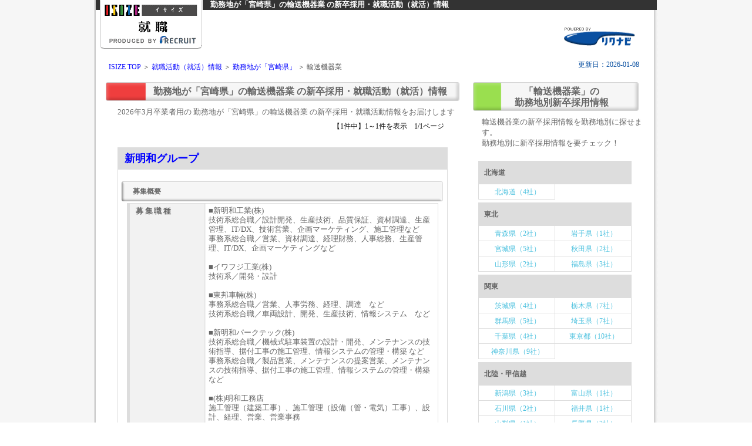

--- FILE ---
content_type: text/html; charset=UTF-8
request_url: https://www.isize.com/shushoku/miyazaki/rn115/
body_size: 8057
content:
<!DOCTYPE HTML PUBLIC "-//W3C//DTD HTML 4.01 Transitional//EN" "http://www.w3.org/TR/html4/loose.dtd">
<html lang="ja">
<head>
<meta http-equiv="Content-Type" content="text/html; charset=UTF-8">
<meta http-equiv="Content-Script-Type" content="text/javascript">
<meta http-equiv="Content-Style-Type" content="text/css">


<!-- analytics header start -->
<!-- Google Tag Manager -->
<!--
<script>(function(w,d,s,l,i){w[l]=w[l]||[];w[l].push({'gtm.start':
new Date().getTime(),event:'gtm.js'});var f=d.getElementsByTagName(s)[0],
j=d.createElement(s),dl=l!='dataLayer'?'&l='+l:'';j.async=true;j.src=
'https://www.googletagmanager.com/gtm.js?id='+i+dl;f.parentNode.insertBefore(j,f);
})(window,document,'script','dataLayer','GTM-K9PMCWK');</script>
-->
<!-- End Google Tag Manager -->
<!-- Global site tag (gtag.js) - Google Analytics -->
<script async src="https://www.googletagmanager.com/gtag/js?id=UA-16599072-1"></script>
<script>
  window.dataLayer = window.dataLayer || [];
  function gtag(){dataLayer.push(arguments);}
  gtag('js', new Date());

  gtag('config', 'UA-16599072-1');
</script>
<!-- analytics header  end  -->
<!-- Google tag (gtag.js) -->
<script async src="https://www.googletagmanager.com/gtag/js?id=G-0DXK0DRGQK"></script>
<script>
  window.dataLayer = window.dataLayer || [];
  function gtag(){dataLayer.push(arguments);}
  gtag('js', new Date());

  gtag('config', 'G-0DXK0DRGQK');
</script>

<title>勤務地が「宮崎県」の輸送機器業の新卒・採用情報 - 1ページ目【ISIZE就職2026】</title>
<meta name="keywords" content="宮崎県,輸送機器,就活,採用情報,新卒,勤務地" lang="ja">
<meta name="description" content="勤務地が「宮崎県」の輸送機器業の就職活動（就活）情報をお届けします。">

<meta http-equiv="X-UA-Compatible" content="IE=EmulateIE11">
<meta name="viewport" content="width=device-width,user-scalable=no,maximum-scale=1" />
<link rel="stylesheet" media="all" type="text/css" href="/css/rikunabi/style.css?202601141303" />
<!-- ※デフォルトのスタイル（style.css） -->
<link rel="stylesheet" media="all" type="text/css" href="/css/rikunabi/tablet.css?202601141303" />
<!-- ※タブレット用のスタイル（tablet.css） -->
<link rel="stylesheet" media="all" type="text/css" href="/css/rikunabi/smart.css?202601141303" />
<!-- ※スマートフォン用のスタイル（smart.css） -->

<script type="text/javascript" src="/js/jquery-1.7.2.min.js"></script>
<script type="text/javascript" src="/js/rikunabi/accordion.js"></script>
</head>

<body>

<!-- analytics body start -->
<!-- Google Tag Manager (noscript) -->
<!--
<noscript><iframe src="https://www.googletagmanager.com/ns.html?id=GTM-K9PMCWK"
height="0" width="0" style="display:none;visibility:hidden"></iframe></noscript>
-->
<!-- End Google Tag Manager (noscript) -->
<!-- analytics body  end  -->


<div id="container">
<!-- header --> 
<div id="header">
<h1><div class="head">
勤務地が「宮崎県」の輸送機器業
の新卒採用・就職活動（就活）情報</div></h1>
<img src="/images/rikunabi/logo_non.gif" alt="ISIZE 就職2026" class="logo">



<SCRIPT type="text/javascript" src="/js/rikunabi/logo.js"></SCRIPT>
<img src="/images/rikunabi/head_logo_rn.gif" alt="リクナビ" width="121" height="31" class="rnlogo">
<SCRIPT type="text/javascript" src="/js/rikunabi/logo_link_a.js"></SCRIPT>


<div id="linkstyles">
<!-- パンくず --> 
<div id="breadCrumb">
<a href="/">ISIZE TOP</a> ＞ <a href="/shushoku/">就職活動（就活）情報</a> ＞ 
<a href="/shushoku/miyazaki/">勤務地が「宮崎県」</a> ＞ 輸送機器業
</div>
<!-- /breadCrumb -->
<!-- 更新日 --> 
<div class="date">
更新日：2026-01-08
</div>
<!-- リード文 --> 
</div><!-- /linkstyles -->
</div><!-- /header -->


<!-- メインコンテンツ --> 
<div id="mainContainer">

<!-- 職企業情報 --> 
<div id="left">
<h2 class="cate">
勤務地が「宮崎県」の輸送機器業
の新卒採用・就職活動（就活）情報 </h2>
<p class="categyousyup">2026年3月卒業者用の
勤務地が「宮崎県」の輸送機器業
の新卒採用・就職活動情報をお届けします</p>

<!-- ページナビ sp用 --> 
<div class="pagenavi_sp">
<ul>
<li>

【1件中】1～1件を表示　1/1ページ

</li>
<ul>
</ul>
</div><!-- /pagenavi_sp -->  

<!-- ページナビ PC用 --> 
<div class="pagenavi_pc">
<ul>
</ul>
</div><!-- /pagenavi_pc --> 



<table cellpadding="0" cellspacing="0" class="table-02" summary="就職活動（就活）
勤務地が「宮崎県」の輸送機器業
へのリンク">
<tr>
<td>

<div class="company"><div class="saiyou">
<a href="https://job.rikunabi.com/2026/company/r942612004/" rel="nofollow" target="_blank">新明和グループ</a></div>
<dl class="accordion">
<span class="ttl">募集概要</span><dt>募集概要</dt>
<dd>
<table class="table-03" summary="募集概要">
<tr><th class="cstyle02" abbr="募集職種">募集職種</th><td>■新明和工業(株)<br>技術系総合職／設計開発、生産技術、品質保証、資材調達、生産管理、IT/DX、技術営業、企画マーケティング、施工管理など<br>事務系総合職／営業、資材調達、経理財務、人事総務、生産管理、IT/DX、企画マーケティングなど<br><br>■イワフジ工業(株)<br>技術系／開発・設計<br><br>■東邦車輛(株)<br>事務系総合職／営業、人事労務、経理、調達　など<br>技術系総合職／車両設計、開発、生産技術、情報システム　など<br><br>■新明和パークテック(株)<br>技術系総合職／機械式駐車装置の設計・開発、メンテナンスの技術指導、据付工事の施工管理、情報システムの管理・構築 など<br>事務系総合職／製品営業、メンテナンスの提案営業、メンテナンスの技術指導、据付工事の施工管理、情報システムの管理・構築 など<br><br>■(株)明和工務店<br>施工管理（建築工事）、施工管理（設備（管・電気）工事）、設計、経理、営業、営業事務<br>※経理、営業、営業事務は募集を終了しております<br><br>■新明和ソフトテクノロジ(株)<br>システムエンジニア、プログラマー</td></tr>
<tr><th class="cstyle02" abbr="募集学部・学科">募集学部・学科</th><td>■新明和工業(株)<br>事務系／全学科<br>技術系／理工系学科<br><br>■イワフジ工業(株)<br>技術系／機械、制御、数学・物理、電気・電子、通信、情報通信<br><br>■東邦車輛(株)<br>事務系／全学科<br>技術系／理工系学科（機械、電気、情報）<br><br>■新明和パークテック(株)<br>・技術系/機械工学、電気・電子工学、材料工学、理工学、情報システム工学など<br>・事務系/不問<br><br>■(株)明和工務店<br>施工管理(建築工事)：建築・土木系学科、都市工学系学科　<br>設計：建築・土木系学科、都市工学系学科、デザイン系学科<br>施工管理(設備（管・電気）工事)、経理、営業、営業事務：不問<br><br>■新明和ソフトテクノロジ(株)<br>情報、電気、機械、経済、法学など(全学科対象)<br><br></td></tr>
<tr><th class="cstyle02" abbr="募集人数">募集人数</th><td>■新明和工業(株)<br>事務系／ 20名程度<br>技術系／50名程度<br><br>■イワフジ工業(株)<br>技術系／4名（機械設計、電気設計、組込システム開発、試験検査）<br><br>■東邦車輛(株)<br>事務系（総務、経理、調達など）／数名程度　　<br>営業系／数名程度　　<br>技術系（車両の設計、開発、生産技術）／数名程度<br><br>■新明和パークテック(株)<br>技術系・事務系あわせて若干名を予定<br><br>■(株)明和工務店<br>施工管理（建築工事）：3名、施工管理（設備（管・電気）工事）：3名、設計：1名、経理：1名、営業：1名、営業事務：1名<br><br>■新明和ソフトテクノロジ(株)<br>システムエンジニア、プログラマー／ 10名<br></td></tr>
</table>
</dd>
</dl>

<dl class="accordion">
<span class="ttl">給与・福利厚生（待遇）</span><dt>給与・福利厚生（待遇）</dt><dd>
<table class="table-03" summary="給与・福利厚生（待遇）">
<tr><th class="cstyle02" abbr="新明和工業株式会社">新明和工業株式会社</th><td>■基本給<br>初任給実績<br>修士了／270,000円<br>学部卒・高専卒（専攻科）／250,000円<br>高専卒（本科）／224,500円<br>※上記いずれにしても月給制<br><br>■勤務地<br>全国(本社、各工場、支店・営業所、海外)<br><br>■勤務時間<br>本社・工場/8:30〜17:00<br>支店・営業所/9:00〜17:30<br>いずれもフレックスタイム制あり<br><br>■昇給<br>年1回(4月)<br><br>■賞与<br>年2回(6月、12月)<br><br>■諸手当<br>交通費支給(当社規定による)、時間外勤務手当、家族手当、<br>住宅手当、別居手当、営業手当　など<br><br>■福利厚生<br>制度／財形貯蓄、住宅財形融資、持株会、65歳定年制度、カフェテリアプラン、クラブ活動など<br>施設／独身寮、社宅、保養所など<br><br>■休日休暇<br>完全週休2日制(土・日)、年間休日125日(土・日、祝祭日、年末年始、GW、夏季休暇)、有給休暇(初年度21日、2年目以降24日)、リフレッシュ休暇、計画休暇<br><br>■保険<br>各種社会保険完備<br><br>■試用期間<br>有：3カ月(試用期間中と終了後で待遇の変化なし)</td></tr>
<tr><th class="cstyle02" abbr="イワフジ工業株式会社">イワフジ工業株式会社</th><td>■基本給<br>初任給実績<br>博士卒／277,200円<br>修士卒／253,700円　<br>学部卒／245,700円<br>（2024年度実績）<br>※上記いずれにしても月給制<br><br>■勤務地<br>全国（本社・工場、各拠点）<br><br>■勤務時間<br>8:20〜17:30　実働8時間<br>（休憩　午前、午後各10分　昼食50分）<br><br>■昇給<br>年１回（７月）<br><br>■賞与<br>年２回（７月、１２月）<br><br>■諸手当<br>役職手当、家族手当、職種手当、単身赴任手当、通勤手当、時間外勤務手当、休日勤務手当<br><br>■福利厚生<br>制度／社会保険、財形貯蓄、企業年金基金、退職金<br>施設／独身寮<br><br>■休日休暇<br>年度ごとに定める年間カレンダーによる年間休日128日（2023年度実績）。週休2日制(土・日、年末年始、GW、夏季休暇、リフレッシュ休日）、育児・介護休暇、有給休暇(初年度10日)<br><br>■保険<br>各種社会保険完備<br><br>■試用期間<br>有：3カ月(試用期間中と終了後で待遇の変化なし)</td></tr>
<tr><th class="cstyle02" abbr="東邦車輛株式会社">東邦車輛株式会社</th><td>■基本給<br>大学院卒/290,000円　　学部卒/270,000円<br>※上記いずれにしても月給制<br><br>■勤務地<br>群馬、神奈川、東京、愛知、兵庫　など<br><br>■勤務時間<br>本社・支店・営業所／9：00〜17：30<br>群馬製作所／8：35〜17：25<br><br>■昇給<br>年1回（4月）<br><br>■賞与<br>年2回（7月・12月）<br><br>■諸手当<br>交通費規定支給、時間外勤務手当、家族手当、住宅手当など<br><br>■福利厚生<br>財形貯蓄制度、独身寮（群馬製作所）、契約保養施設（札幌〜沖縄）<br><br>■休日休暇<br>週休2日制（長期休暇後の土曜日が出勤日になる場合があります）<br>年間休日122日、リフレッシュ休暇<br><br>■保険<br>各種社会保険完備<br><br>■試用期間<br>有：3カ月(試用期間中と終了後で待遇の変化なし)</td></tr>
</table>
</dd>
</dl>

<table width="100%"><tr><td><a href="https://job.rikunabi.com/2026/company/r942612004/employ/" rel="nofollow" target="_blank"><div class="btn02">採用情報を詳しく</div></a></td></tr></table></div>


</td>
</tr>
</table>

<!-- ページナビ PC用 --> 
<div class="pagenavi_pc">
<ul>
</ul>
</div><!-- /pagenavi_pc --> 

<!-- ページナビ SP用 --> 
<div class="pagenavi_sp">
<ul>
<li>

【1件中】1～1件を表示　1/1ページ

</li>
</ul>
</div><!-- /pagenavi_sp -->  

</div><!-- /left -->

<!-- 勤務地で探す -->
<div id="right">
<h3 id="r_title"><p>「輸送機器業」の<br>勤務地別新卒採用情報
</p></h3>
<p class="newslinktop">
輸送機器業の新卒採用情報を勤務地別に探せます。<br>
勤務地別に新卒採用情報を要チェック！
</p>
<table cellpadding="0" cellspacing="0" class="table-right-gyoshu" summary="
勤務地が「宮崎県」の輸送機器業
の新卒採用情報リンク">
<tr>
<td>


<div class="rightcate">

<dl class="accordion">
<span class="ttl">北海道</span><dt>北海道</a></dt><dd>
<a href="/shushoku/hokkaido/rn115/">北海道（4社）</a>
</dd>
<span class="ttl">東北</span><dt>東北</a></dt><dd>
<a href="/shushoku/aomori/rn115/">青森県（2社）</a>
<a href="/shushoku/iwate/rn115/">岩手県（1社）</a>
<a href="/shushoku/miyagi/rn115/">宮城県（5社）</a>
<a href="/shushoku/akita/rn115/">秋田県（2社）</a>
<a href="/shushoku/yamagata/rn115/">山形県（2社）</a>
<a href="/shushoku/fukushima/rn115/">福島県（3社）</a>
</dd>
<span class="ttl">関東</span><dt>関東</a></dt><dd>
<a href="/shushoku/ibaraki/rn115/">茨城県（4社）</a>
<a href="/shushoku/tochigi/rn115/">栃木県（7社）</a>
<a href="/shushoku/gunma/rn115/">群馬県（5社）</a>
<a href="/shushoku/saitama/rn115/">埼玉県（7社）</a>
<a href="/shushoku/chiba/rn115/">千葉県（4社）</a>
<a href="/shushoku/tokyo/rn115/">東京都（10社）</a>
<a href="/shushoku/kanagawa/rn115/">神奈川県（9社）</a>
</dd>
<span class="ttl">北陸・甲信越</span><dt>北陸・甲信越</a></dt><dd>
<a href="/shushoku/niigata/rn115/">新潟県（3社）</a>
<a href="/shushoku/toyama/rn115/">富山県（1社）</a>
<a href="/shushoku/ishikawa/rn115/">石川県（2社）</a>
<a href="/shushoku/fukui/rn115/">福井県（1社）</a>
<a href="/shushoku/yamanashi/rn115/">山梨県（1社）</a>
<a href="/shushoku/nagano/rn115/">長野県（2社）</a>
</dd>
<span class="ttl">東海</span><dt>東海</a></dt><dd>
<a href="/shushoku/gifu/rn115/">岐阜県（6社）</a>
<a href="/shushoku/shizuoka/rn115/">静岡県（10社）</a>
<a href="/shushoku/aichi/rn115/">愛知県（12社）</a>
<a href="/shushoku/mie/rn115/">三重県（8社）</a>
</dd>
<span class="ttl">近畿</span><dt>近畿</a></dt><dd>
<a href="/shushoku/shiga/rn115/">滋賀県（3社）</a>
<a href="/shushoku/kyoto/rn115/">京都府（4社）</a>
<a href="/shushoku/osaka/rn115/">大阪府（8社）</a>
<a href="/shushoku/hyogo/rn115/">兵庫県（7社）</a>
<a href="/shushoku/nara/rn115/">奈良県（3社）</a>
<a href="/shushoku/wakayama/rn115/">和歌山県（2社）</a>
</dd>
<span class="ttl">中国・四国</span><dt>中国・四国</a></dt><dd>
<a href="/shushoku/tottori/rn115/">鳥取県（2社）</a>
<a href="/shushoku/shimane/rn115/">島根県（1社）</a>
<a href="/shushoku/okayama/rn115/">岡山県（1社）</a>
<a href="/shushoku/hiroshima/rn115/">広島県（7社）</a>
<a href="/shushoku/yamaguchi/rn115/">山口県（2社）</a>
<a href="/shushoku/tokushima/rn115/">徳島県（1社）</a>
<a href="/shushoku/kagawa/rn115/">香川県（3社）</a>
<a href="/shushoku/ehime/rn115/">愛媛県（2社）</a>
<a href="/shushoku/kochi/rn115/">高知県（1社）</a>
</dd>
<span class="ttl">九州</span><dt>九州</a></dt><dd>
<a href="/shushoku/fukuoka/rn115/">福岡県（7社）</a>
<a href="/shushoku/saga/rn115/">佐賀県（3社）</a>
<a href="/shushoku/nagasaki/rn115/">長崎県（2社）</a>
<a href="/shushoku/kumamoto/rn115/">熊本県（5社）</a>
<a href="/shushoku/oita/rn115/">大分県（2社）</a>
<a href="/shushoku/miyazaki/rn115/">宮崎県（1社）</a>
<a href="/shushoku/kagoshima/rn115/">鹿児島県（3社）</a>
</dd>
<span class="ttl">沖縄</span><dt>沖縄</a></dt><dd>
<a href="/shushoku/okinawa/rn115/">沖縄県（2社）</a>
</dd>
<span class="ttl">海外</span><dt>海外</a></dt><dd>
<a href="/shushoku/kaigai/rn115/">海外（5社）</a>
</dd>
</dl>

</div><!-- /rightcate -->
</td>
</tr>
</table>
</div><!-- /right -->



<!-- 職種で探す --> 
<div id="left">
<h4 class="categyousyu">勤務地が「宮崎県」の業種別・新卒採用情報</h4>
<p class="categyousyup">宮崎県の新卒採用・就職活動（就活）に役立つ企業・採用情報が満載です。新卒の皆さん、必見です！</p>

<table cellpadding="0" cellspacing="0" class="table-01" summary="就職活動（就活）業種別リンク">
<tr>
<td>
    

<div class="topcate">

<dl class="accordion">
<span class="ttl">メーカー</span><dt>メーカー</a></dt><dd>
<span class="pre">水産（0社）</span>
<a href="/shushoku/miyazaki/rn102/">農業・農林（3社）</a>
<a href="/shushoku/miyazaki/rn103/">住宅（8社）</a>
<a href="/shushoku/miyazaki/rn104/">建設（23社）</a>
<a href="/shushoku/miyazaki/rn105/">建材・エクステリア（3社）</a>
<a href="/shushoku/miyazaki/rn106/">設備・設備工事（4社）</a>
<a href="/shushoku/miyazaki/rn107/">化学（7社）</a>
<a href="/shushoku/miyazaki/rn108/">食品（17社）</a>
<a href="/shushoku/miyazaki/rn109/">化粧品（2社）</a>
<a href="/shushoku/miyazaki/rn110/">医薬品（11社）</a>
<a href="/shushoku/miyazaki/rn111/">機械（11社）</a>
<a href="/shushoku/miyazaki/rn112/">重電・産業用電気機器（1社）</a>
<a href="/shushoku/miyazaki/rn113/">プラント・エンジニアリング（2社）</a>
<a href="/shushoku/miyazaki/rn114/">自動車（2社）</a>
<a href="/shushoku/miyazaki/rn115/">輸送機器（1社）</a>
<a href="/shushoku/miyazaki/rn116/">総合電機（電気・電子機器）（3社）</a>
<a href="/shushoku/miyazaki/rn117/">家電・オーディオ機器（1社）</a>
<a href="/shushoku/miyazaki/rn118/">コンピュータ・通信機器・オフィス機器（2社）</a>
<a href="/shushoku/miyazaki/rn119/">半導体・電子部品・その他（2社）</a>
<a href="/shushoku/miyazaki/rn120/">精密機器（1社）</a>
<span class="pre">医療機器（0社）</span>
<span class="pre">ゲーム・アミューズメント機器（0社）</span>
<span class="pre">石油・石炭（0社）</span>
<span class="pre">鉄鋼・鉱業・セメント（0社）</span>
<a href="/shushoku/miyazaki/rn126/">金属製品（1社）</a>
<a href="/shushoku/miyazaki/rn127/">非鉄金属（2社）</a>
<span class="pre">ガラス・セラミックス（0社）</span>
<a href="/shushoku/miyazaki/rn130/">タイヤ・ゴム製品（1社）</a>
<span class="pre">紙・パルプ（0社）</span>
<span class="pre">繊維（0社）</span>
<a href="/shushoku/miyazaki/rn133/">アパレル・服飾・雑貨・皮革製品（3社）</a>
<a href="/shushoku/miyazaki/rn134/">文具・事務機器・インテリア（2社）</a>
<span class="pre">印刷（0社）</span>
<span class="pre">その他メーカー（0社）</span>
</dd>
<span class="ttl">商社（総合・専門）</span><dt>商社（総合・専門）</a></dt><dd>
<a href="/shushoku/miyazaki/rn301/">商社（総合）（4社）</a>
<a href="/shushoku/miyazaki/rn302/">商社（食料品）（2社）</a>
<a href="/shushoku/miyazaki/rn303/">商社（化学製品）（1社）</a>
<a href="/shushoku/miyazaki/rn304/">商社（化粧品）（1社）</a>
<a href="/shushoku/miyazaki/rn305/">商社（医薬品）（2社）</a>
<a href="/shushoku/miyazaki/rn306/">商社（機械）（2社）</a>
<a href="/shushoku/miyazaki/rn307/">商社（医療機器）（4社）</a>
<a href="/shushoku/miyazaki/rn308/">商社（自動車・輸送機器）（4社）</a>
<a href="/shushoku/miyazaki/rn309/">商社（事務機器・オフィス機器）（3社）</a>
<span class="pre">商社（電機・電子・半導体）（0社）</span>
<span class="pre">商社（金属）（0社）</span>
<a href="/shushoku/miyazaki/rn312/">商社（建材・エクステリア）（2社）</a>
<span class="pre">商社（紙）（0社）</span>
<a href="/shushoku/miyazaki/rn314/">商社（石油製品）（1社）</a>
<span class="pre">商社（繊維製品）（0社）</span>
<a href="/shushoku/miyazaki/rn316/">商社（アパレル・服飾雑貨・貴金属）（1社）</a>
<span class="pre">商社（インテリア）（0社）</span>
<span class="pre">商社（スポーツ用品）（0社）</span>
<span class="pre">商社（教育）（0社）</span>
<span class="pre">その他商社（総合・専門）（0社）</span>
</dd>
<span class="ttl">百貨店・専門店・流通・小売</span><dt>百貨店・専門店・流通・小売</a></dt><dd>
<span class="pre">百貨店・デパート・複合商業施設（0社）</span>
<a href="/shushoku/miyazaki/rn402/">スーパー・ストア（2社）</a>
<span class="pre">コンビニエンスストア（0社）</span>
<span class="pre">ホームセンター（0社）</span>
<span class="pre">生活協同組合（0社）</span>
<a href="/shushoku/miyazaki/rn407/">専門店（ファッション・服飾雑貨・繊維）（3社）</a>
<a href="/shushoku/miyazaki/rn408/">専門店（スポーツ用品）（2社）</a>
<span class="pre">専門店（音楽・書籍・インテリア）（0社）</span>
<a href="/shushoku/miyazaki/rn410/">専門店（自動車・輸送機器）（1社）</a>
<a href="/shushoku/miyazaki/rn411/">専門店（家電・事務機器・カメラ）（2社）</a>
<a href="/shushoku/miyazaki/rn412/">専門店（ドラッグストア・医薬品・化粧品・調剤薬局）（5社）</a>
<a href="/shushoku/miyazaki/rn413/">専門店（メガネ・コンタクト・医療機器）（1社）</a>
<a href="/shushoku/miyazaki/rn414/">その他百貨店・専門店・流通・小売（1社）</a>
</dd>
<span class="ttl">銀行・証券・保険・金融</span><dt>銀行・証券・保険・金融</a></dt><dd>
<a href="/shushoku/miyazaki/rn501/">都市銀行・信託銀行（1社）</a>
<a href="/shushoku/miyazaki/rn502/">地方銀行（1社）</a>
<a href="/shushoku/miyazaki/rn503/">信用金庫・信用組合・労働金庫・共済（1社）</a>
<span class="pre">証券（0社）</span>
<a href="/shushoku/miyazaki/rn505/">生命保険（2社）</a>
<a href="/shushoku/miyazaki/rn506/">損害保険（1社）</a>
<span class="pre">クレジット・信販（0社）</span>
<span class="pre">消費者金融（0社）</span>
<a href="/shushoku/miyazaki/rn510/">リース・レンタル（3社）</a>
<span class="pre">外資系金融（0社）</span>
<a href="/shushoku/miyazaki/rn512/">政府系・系統金融機関（1社）</a>
<a href="/shushoku/miyazaki/rn513/">その他銀行・証券・保険・金融（1社）</a>
</dd>
<span class="ttl">情報（広告・通信・マスコミ）</span><dt>情報（広告・通信・マスコミ）</a></dt><dd>
<span class="pre">放送・テレビ・ラジオ（0社）</span>
<span class="pre">出版・雑誌（0社）</span>
<a href="/shushoku/miyazaki/rn603/">新聞（5社）</a>
<a href="/shushoku/miyazaki/rn604/">広告（1社）</a>
<a href="/shushoku/miyazaki/rn605/">通信（4社）</a>
</dd>
<span class="ttl">IT・ソフトウェア・情報処理</span><dt>IT・ソフトウェア・情報処理</a></dt><dd>
<a href="/shushoku/miyazaki/rn701/">情報処理（8社）</a>
<a href="/shushoku/miyazaki/rn702/">ソフトウェア（12社）</a>
<span class="pre">ゲームソフト（0社）</span>
<a href="/shushoku/miyazaki/rn704/">インターネット・WEB・スマートフォンアプリ（2社）</a>
</dd>
<span class="ttl">サービス・インフラ</span><dt>サービス・インフラ</a></dt><dd>
<span class="pre">鉄道（0社）</span>
<span class="pre">航空・空港（0社）</span>
<a href="/shushoku/miyazaki/rn803/">海運（1社）</a>
<a href="/shushoku/miyazaki/rn804/">陸運（7社）</a>
<span class="pre">タクシー・バス・観光バス（0社）</span>
<span class="pre">倉庫（0社）</span>
<a href="/shushoku/miyazaki/rn807/">電力・電気（1社）</a>
<span class="pre">ガス・水道（0社）</span>
<span class="pre">エネルギー（0社）</span>
<span class="pre">シンクタンク（0社）</span>
<a href="/shushoku/miyazaki/rn812/">コンサルタント・専門コンサルタント（1社）</a>
<span class="pre">建設コンサルタント（0社）</span>
<a href="/shushoku/miyazaki/rn814/">不動産（5社）</a>
<span class="pre">警備・安全・メンテナンス・清掃（0社）</span>
<a href="/shushoku/miyazaki/rn817/">機械設計（1社）</a>
<span class="pre">建築設計（0社）</span>
<a href="/shushoku/miyazaki/rn820/">人材サービス（人材紹介・人材派遣）（13社）</a>
<a href="/shushoku/miyazaki/rn821/">外食・レストラン・フードサービス（14社）</a>
<a href="/shushoku/miyazaki/rn822/">ブライダル・冠婚葬祭（1社）</a>
<span class="pre">旅行（0社）</span>
<a href="/shushoku/miyazaki/rn824/">ホテル（3社）</a>
<a href="/shushoku/miyazaki/rn825/">レジャー・アミューズメント・パチンコ（3社）</a>
<a href="/shushoku/miyazaki/rn826/">エステ・理容・美容（3社）</a>
<a href="/shushoku/miyazaki/rn827/">スポーツ・フィットネス・ヘルス関連施設（4社）</a>
<span class="pre">芸能・芸術（0社）</span>
<span class="pre">医療関連・医療機関（0社）</span>
<a href="/shushoku/miyazaki/rn830/">福祉・介護（6社）</a>
<a href="/shushoku/miyazaki/rn831/">教育（5社）</a>
<a href="/shushoku/miyazaki/rn832/">団体・連合会（1社）</a>
<a href="/shushoku/miyazaki/rn833/">公社・官庁（2社）</a>
<a href="/shushoku/miyazaki/rn819/">その他サービス・インフラ（2社）</a>
</dd>
</dl>

</div><!-- /topcate -->
</td>
</tr>
</table>
</div><!-- /left -->


<!-- Fotter開始 -->
<div class="essence"><em>
勤務地が「宮崎県」の輸送機器業
の新卒採用情報なら「ISIZE就職」</em></div>

<div class="pageTop clf"><a href="#header">ページの先頭へ戻る</a></div>

<div class="footerback clf">
<a href="/common/guide/o_guide_pr.html" rel="nofollow" >プライバシーポリシー</a>&nbsp;｜&nbsp;
<a href="https://rikunabi.custhelp.com/app/home/p/1025" rel="nofollow" target="_blank">リクナビのお問い合わせ</a>
</div>


<div class="footerBottom">
<a href="https://www.recruit.co.jp" target="_blank" id="rLogo">
<img src="/top/common/parts/footer_RECRUIT_white_pc.png" alt="リクルート">
<span class="alsub">(C) Recruit Co.,Ltd.</span></a></div>

<div class="footerRgroup">
<!--<a href="https://recruit-holdings.co.jp/"  target="_blank" id="Rgroup">リクルートグループサイトへ</a>-->
</div>


<!-- google analytics -->
<script type="text/javascript"><!--
var _gaq = _gaq || [];
_gaq.push(['_setAccount', 'UA-16599072-1']);
_gaq.push(['_trackPageview']);
_gaq.push(['_trackPageLoadTime']);

(function() {
  var ga = document.createElement('script'); ga.type = 'text/javascript'; ga.async = true;
  ga.src = ('https:' == document.location.protocol ? 'https://ssl' : 'http://www') + '.google-analytics.com/ga.js';
  var s = document.getElementsByTagName('script')[0]; s.parentNode.insertBefore(ga, s);
})();
//-->
</script>
<!-- /google analytics -->

<SCRIPT type="text/javascript">var trace_p='rnrn_cat';</SCRIPT>
<SCRIPT type="text/javascript" src="/top/vos/r_log.js"></SCRIPT>

</div><!-- /mainContainer -->
</div><!-- /container --> 


<!-- analytics footer start -->
<!-- analytics footer  end  -->

</body>
</html>

<!-- proc : 0.079994 sec -->